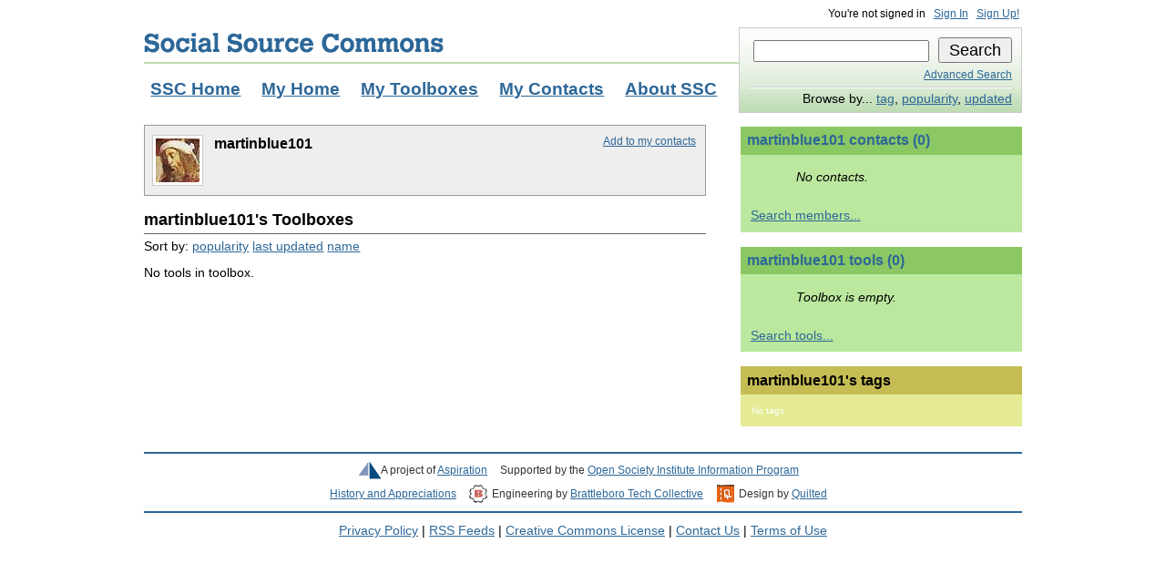

--- FILE ---
content_type: text/html; charset=utf-8
request_url: https://dev.socialsourcecommons.org/profile/martinblue101/toolkits
body_size: 7771
content:
<!DOCTYPE html PUBLIC "-//W3C//DTD XHTML 1.0 Transitional//EN" "http://www.w3.org/TR/xhtml1/DTD/xhtml1-transitional.dtd">
<html xmlns="http://www.w3.org/1999/xhtml">
<head>
  
  <title>Social Source Commons</title>

  <link href="/stylesheets/ssc-screen.css?1592234916" media="screen" rel="stylesheet" type="text/css" />
  
  <!--[if lte IE 6]>
    <link href="/stylesheets/ssc-screen-ie6.css?1592234916" media="screen" rel="stylesheet" type="text/css" />
  <![endif]-->
  <!--[if IE 7]>
    <link href="/stylesheets/ssc-screen-ie7.css?1592234916" media="screen" rel="stylesheet" type="text/css" />
  <![endif]-->

  <script src="/javascripts/prototype.js?1592234916" type="text/javascript"></script>
<script src="/javascripts/effects.js?1592234916" type="text/javascript"></script>
<script src="/javascripts/dragdrop.js?1592234916" type="text/javascript"></script>
<script src="/javascripts/controls.js?1592234916" type="text/javascript"></script>
<script src="/javascripts/application.js?1592234916" type="text/javascript"></script>


  <meta http-equiv="Content-Type" content="text/html; charset=utf-8" />

  <link rel="shortcut icon" href="/favicon.ico" type="image/x-icon" />
</head>

<body>
  
  <div id="container">
  
    <!-- #header -->
    <div id="header">
    
      <h3>
        User info
      </h3>
      
      <ul id="user-info">
  		  <li>
  		    You're not signed in
  		  </li>
  		  <li>
  		    <a href="/account/login">Sign In</a>
  		  </li>
  		  <li>
  		    <a href="/account/account_request">Sign Up!</a>
  		  </li>
      
      </ul>
    
      <h1>
        <a href="/" title="Go to Social Source Commons home page.">Social Source Commons</a>
      </h1>
      
      <h3>
        Main navigation
      </h3>
      
      <ul id="nav"><li><a href="/home">SSC Home</a></li><li><a href="/account/login?next=%2Fme">My Home</a></li><li><a href="/account/login?next=%2Fprofile%2Fmy_toolbox">My Toolboxes</a></li><li><a href="/account/login?next=%2Fprofile%2Fmy_contacts">My Contacts</a></li><li><a href="/about">About SSC</a></li></ul>
      
      <h3>
        Search and browse
      </h3>

      <ul id="search-browse">
        <li>
          <form action="/search/query" method="get" name="searchbox" id="searchbox">
            <input name="q" type="text" id="search-input" />
            <input name="submit" type="submit" value="Search" id="search-button" />
          </form>
        </li>
        <li class="advanced-search">
          <a href="/search/advanced">Advanced Search</a>
        </li>
        <li class="browse-by">
          Browse by... 
          <a href="/tool/by_tag">tag</a>, 
    		  <a href="/tool/by_popularity">popularity</a>, 
    		  <a href="/tool/by_updated">updated</a>
        </li>
      </ul>
      
      <div class="clear"></div>
    
    </div>
    <!-- / #header -->
    
    <!-- #main -->
    <div id="main">
      
      
    
    <!-- #content --> 
    <div id="content">
      
      


<!-- #profile-identity -->
<div id="profile-identity">

    <div class="icon-changer">
      <a href="https://dev.socialsourcecommons.org/profile/martinblue101"><img alt="martinblue101" border="0" class="icon-l" height="48" src="/picture/thumb/3041.jpg?1592296803" width="48" /></a> 
     <br />
    
    </div>
    
  <h3>
        <span class="edit" id="add_contact_link_3430"><a href="/account/login?next=%2Fcontact%2Fadd%2F3430%3Fnext%3D%252Fprofile%252Fmartinblue101%252Ftoolkits" class="edit">Add to my contacts</a></span>
    martinblue101
  </h3>


    
  <p>
    
  
    
  
    <br />
  
    
  
  
  </p>


  <div class="clear"></div>
    
</div>
<!-- / #profile-identity -->
 

<div class="toolbox">

<div class="block">
<h2>
martinblue101&#39;s Toolboxes</h2>
<div id="sort_by">
  Sort by:
  <a href="/profile/martinblue101/toolbox?sort_by=popularity">popularity</a>
  <a href="/profile/martinblue101/toolbox?sort_by=updated_at">last updated</a>
  <a href="/profile/martinblue101/toolbox?sort_by=name">name</a>

</div> 

  <p>No tools in toolbox.</p>
</div>   

</div>     



    </div>
    <!-- / #content -->
    
    <!-- #sidebar -->
    <div id="sidebar">
        
<!-- # -->
<div id="" class="block">
  
  <h3>
    
    <a href="https://dev.socialsourcecommons.org/profile/martinblue101/contacts">martinblue101 contacts (0)</a>
  </h3>

  <ul class="list-members">
    
    <li>
      <em>No contacts.</em>
    </li>

    <li class="more">
      <a href="/search/users">Search members...</a> 
    </li>
    
  </ul>

</div>
<!-- / # -->   

  

<!-- # -->
<div id="" class="block">
  <h3>
    
    <a href="https://dev.socialsourcecommons.org/profile/martinblue101/toolbox">martinblue101 tools (0)</a>
  </h3>
  
  <ul class="list-tools">
    <li>
      <em>Toolbox is empty.</em>
    </li>
  
    <li class="more">
      <a href="/search/advanced">Search tools...</a> 
    </li>
    
</ul>
         
</div>
<!-- / # -->    


    <!-- #tag-cloud -->
   <div id="tag-cloud" class="block">
     <h3>martinblue101&#39;s tags</h3>
     

<style>
 .tag-heatmap {
   font-size: .76em;
   }
</style>
<div class="tag-heatmap">
    <span style="color: white;">No tags</span>
  
</div>

   </div>
   <!-- / #tag-cloud -->


    </div>
    <!-- / #sidebar -->

    <div class="clear"></div>
  </div>
  <!-- / #main -->

  
    <!-- #footer -->
    <div id="footer">
      <div id="partners">
        <p>
          <span id="aspiration">A project of <a href="http://aspirationtech.org">Aspiration</a></span> 
          <span id="osi">Supported by the <a href="http://soros.org/ip">Open Society Institute Information Program</a></span>
        </p>
        <p>
          <span id="appreciations"><a href="/appreciations">History and Appreciations</a></span>
          <span id="btc">Engineering by <a href="http://brattcollective.com">Brattleboro Tech Collective</a></span>
          <span id="quilted">Design by <a href="http://quilted.org">Quilted</a></span>
          </p>
        <div class="clear"></div>
      </div>
      <div id="footer-links">
        <a href="/privacy">Privacy Policy</a> |
        <a href="/feeds">RSS Feeds</a> |
        <!--Creative Commons License--><a rel="license" title="Creative Commons Attribution-ShareAlike2.5 License." href="http://creativecommons.org/licenses/by-sa/2.5/">Creative Commons License</a> |
        <!--<Work rdf:about="">
    			<license rdf:resource="http://creativecommons.org/licenses/by-sa/2.5/" />
    	<dc:source rdf:resource="〈=en-us" />
    		</Work>
    		<License rdf:about="http://creativecommons.org/licenses/by-sa/2.5/"><permits rdf:resource="http://web.resource.org/cc/Reproduction"/><permits rdf:resource="http://web.resource.org/cc/Distribution"/><requires rdf:resource="http://web.resource.org/cc/Notice"/><requires rdf:resource="http://web.resource.org/cc/Attribution"/><permits rdf:resource="http://web.resource.org/cc/DerivativeWorks"/><requires rdf:resource="http://web.resource.org/cc/ShareAlike"/></License></rdf:RDF> -->
        <a href="/contact">Contact Us</a> |
	<a href="/terms_of_use">Terms of Use</a>
      </div>
    </div>    
    <!-- / #footer -->

  </div>
  <!-- / #container -->

<script type="text/javascript">
var pkBaseURL = (("https:" == document.location.protocol) ? "https://socialsourcecommons.org/piwik/" : "http://socialsourcecommons.org/piwik/");
document.write(unescape("%3Cscript src='" + pkBaseURL + "piwik.js' type='text/javascript'%3E%3C/script%3E"));
</script><script type="text/javascript">
try {
var piwikTracker = Piwik.getTracker(pkBaseURL + "piwik.php", 1);
piwikTracker.trackPageView();
piwikTracker.enableLinkTracking();
} catch( err ) {}
</script><noscript><p><img src="http://socialsourcecommons.org/piwik/piwik.php?idsite=1" style="border:0" alt="" /></p></noscript>

</body>
</html>
